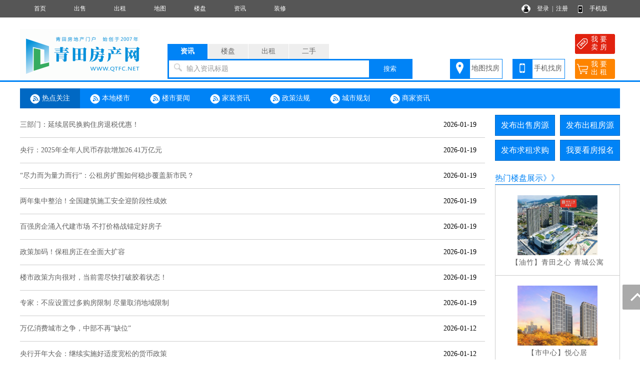

--- FILE ---
content_type: text/html; charset=utf-8
request_url: http://www.qtfc.net/news/news1.html
body_size: 8532
content:
<!DOCTYPE html PUBLIC "-//W3C//DTD XHTML 1.0 Transitional//EN" "http://www.w3.org/TR/xhtml1/DTD/xhtml1-transitional.dtd">
<html xmlns="http://www.w3.org/1999/xhtml">
<head>
<meta http-equiv="Content-Type" content="text/html; charset=utf-8" />
<title>热点关注,青田房产网</title>
<meta name="keywords" content="热点关注,青田房产网">
<meta name="description" content="青田房产网创建于2007年,是集青田房价走势、青田新楼盘报名、青田二手房信息、青田出租房信息、青田小区大全、青田房产中介名录的专业青田房地产信息网站。">
<link rel="stylesheet" href="/css.css" type="text/css">
<script src="/image/jquery.min.js"></script>
<script src="/yimao.js"></script>
<style type="text/css">
.newslilx {width:100px;text-align:center;}
.newslibt1 a {color:#FF0000; font-size:16px}
.newslibt0 {width:730px;}
.newslibt1 {width:730px;}
.newslirq {width:100px;text-align:center;}
</style>
</head>
<body>
<div id="top"><ul><li class=topli><a href='/'>首页</a></li>
<li class=topli><a href='/sale/'>出售</a></li>
<li class=topli><a href='/rent/'>出租</a></li>
<li class=topli><a href='/xiaoqumap/'>地图</a></li>
<li class=topli><a href='/house/'>楼盘</a></li>
<li class=topli><a href='/news/'>资讯</a></li>
<li class=topli><a href='/home/'>装修</a></li>
<li class="top_right" style="width:200px;">&nbsp;&nbsp;
<a href="/login_user.html">登录</a>&nbsp;&nbsp;|&nbsp;&nbsp;<a href="/register_personal.html" target="_blank" style="margin-right:40px">注册</a>
<a href="/help/help18.html" target="_blank">手机版</a></li></ul></div>
<div id='yimao3'></div>
<div id='yimao3'></div>
<div id='yimao17'></div>
<div id="yimao">
<ul style="width:20%; float:left; height:100px;position:relative;"><a href="/" style="position:absolute;bottom:0;"><img src="/yimao/logo.gif" width="100%" /></a></ul>
<ul style="width:50%; float:left;height:100px">
<form method="post" action="/searchposttop.php" name="search">
<div class="yimao-search-form">
<div id="search-bd" class="search-bd"><ul><li class="selected">资讯</li><li>楼盘</li><li>出租</li><li>二手</li></ul></div>
<div id="search-hd" class="search-hd">
<div class="search-bg"></div>
<input type="text" id="s1" class="search-input" name="news"><input type="text" id="s2" class="search-input"  name="house"><input type="text" id="s3" class="search-input"  name="rent"><input type="text" id="s4" class="search-input"  name="sale">
<span class="s1 pholder">输入资讯标题</span><span class="s2 pholder">输入楼盘名称</span><span class="s3 pholder">输入小区名称</span><span class="s4 pholder">输入小区名称</span>
<button id="submit" class="btn-search" value="搜索">搜索</button></div>
</div>
</form>
</ul>
<ul class="search-right"><div style="width:360px;overflow: hidden; margin:0px auto 0px auto"><li class="button1" style="background-image:url(/image/top_right_1.gif);"><a href="/xiaoqumap/">地图找房</a></li><li class="button1" style="background-image:url(/image/top_right_2.gif);"><a href="/help/help18.html" target="_blank">手机找房</a></li><li class="button2" style="background-image:url(/image/top_right_3.gif);"><a href="/isalepost.php"><p>我 要</p><p>卖 房</p></a></li><li class="button2" style="background-image:url(/image/top_right_4.gif);"><a href="/irentpost.php"><p>我 要</p><p>出 租</p></a></li></div></ul>
</div>
<div id='yimao3'></div>
<div class="lanse"></div><div id='yimao3'></div>
<div id='yimao1200' >
<div id='content'>
<div class="newsdh"><ul><li  class="newsdhon"><a href="/news/news1.html" ><img src="/image/newsdot.png"/> 热点关注</a></li><li ><a href="/news/news2.html" ><img src="/image/newsdot.png"/> 本地楼市</a></li><li ><a href="/news/news3.html" ><img src="/image/newsdot.png"/> 楼市要闻</a></li><li ><a href="/news/news4.html" ><img src="/image/newsdot.png"/> 家装资讯</a></li><li ><a href="/news/news5.html" ><img src="/image/newsdot.png"/> 政策法规</a></li><li ><a href="/news/news6.html" ><img src="/image/newsdot.png"/> 城市规划</a></li><li><a href="/news/newszx.html" ><img src="/image/newsdot.png"/> 商家资讯</a></li></ul></div><div id='yimao3'></div>
<div id='contectleft'>
<ul class="newslist">
<li class=newslibt0 style="width:830px"><a href="/news/10006644.html" target="_blank">三部门：延续居民换购住房退税优惠！</a></li><li class=newslirq>2026-01-19</li>
</ul>
<ul class="fygelist"></ul>
<ul class="newslist">
<li class=newslibt0 style="width:830px"><a href="/news/10006643.html" target="_blank">央行：2025年全年人民币存款增加26.41万亿元</a></li><li class=newslirq>2026-01-19</li>
</ul>
<ul class="fygelist"></ul>
<ul class="newslist">
<li class=newslibt0 style="width:830px"><a href="/news/10006642.html" target="_blank">“尽力而为量力而行”：公租房扩围如何稳步覆盖新市民？</a></li><li class=newslirq>2026-01-19</li>
</ul>
<ul class="fygelist"></ul>
<ul class="newslist">
<li class=newslibt0 style="width:830px"><a href="/news/10006641.html" target="_blank">两年集中整治！全国建筑施工安全迎阶段性成效</a></li><li class=newslirq>2026-01-19</li>
</ul>
<ul class="fygelist"></ul>
<ul class="newslist">
<li class=newslibt0 style="width:830px"><a href="/news/10006640.html" target="_blank">百强房企涌入代建市场 不打价格战锚定好房子</a></li><li class=newslirq>2026-01-19</li>
</ul>
<ul class="fygelist"></ul>
<ul class="newslist">
<li class=newslibt0 style="width:830px"><a href="/news/10006639.html" target="_blank">政策加码！保租房正在全面大扩容</a></li><li class=newslirq>2026-01-19</li>
</ul>
<ul class="fygelist"></ul>
<ul class="newslist">
<li class=newslibt0 style="width:830px"><a href="/news/10006638.html" target="_blank">楼市政策方向很对，当前需尽快打破胶着状态！</a></li><li class=newslirq>2026-01-19</li>
</ul>
<ul class="fygelist"></ul>
<ul class="newslist">
<li class=newslibt0 style="width:830px"><a href="/news/10006637.html" target="_blank">专家：不应设置过多购房限制 尽量取消地域限制</a></li><li class=newslirq>2026-01-19</li>
</ul>
<ul class="fygelist"></ul>
<ul class="newslist">
<li class=newslibt0 style="width:830px"><a href="/news/10006636.html" target="_blank">万亿消费城市之争，中部不再“缺位”</a></li><li class=newslirq>2026-01-12</li>
</ul>
<ul class="fygelist"></ul>
<ul class="newslist">
<li class=newslibt0 style="width:830px"><a href="/news/10006635.html" target="_blank">央行开年大会：继续实施好适度宽松的货币政策</a></li><li class=newslirq>2026-01-12</li>
</ul>
<ul class="fygelist"></ul>
<ul class="newslist">
<li class=newslibt0 style="width:830px"><a href="/news/10006634.html" target="_blank">稳预期信号持续强化 1月成楼市关键观察期</a></li><li class=newslirq>2026-01-12</li>
</ul>
<ul class="fygelist"></ul>
<ul class="newslist">
<li class=newslibt0 style="width:830px"><a href="/news/10006633.html" target="_blank">“银行直供房”热度渐熄，此前爆火究竟为何？</a></li><li class=newslirq>2026-01-12</li>
</ul>
<ul class="fygelist"></ul>
<ul class="newslist">
<li class=newslibt0 style="width:830px"><a href="/news/10006632.html" target="_blank">郁亮“到龄退休”，35年万科生涯如何“告别”</a></li><li class=newslirq>2026-01-12</li>
</ul>
<ul class="fygelist"></ul>
<ul class="newslist">
<li class=newslibt0 style="width:830px"><a href="/news/10006631.html" target="_blank">中央重磅定调，明年房地产如何去库存？</a></li><li class=newslirq>2025-12-29</li>
</ul>
<ul class="fygelist"></ul>
<ul class="newslist">
<li class=newslibt0 style="width:830px"><a href="/news/10006630.html" target="_blank">央行：要继续实施适度宽松的货币政策</a></li><li class=newslirq>2025-12-29</li>
</ul>
<ul class="fygelist"></ul>
<ul class="newslist">
<li class=newslibt0 style="width:830px"><a href="/news/10006629.html" target="_blank">住建部部署稳楼市：控增量、去库存、优供给</a></li><li class=newslirq>2025-12-29</li>
</ul>
<ul class="fygelist"></ul>
<ul class="newslist">
<li class=newslibt0 style="width:830px"><a href="/news/10006628.html" target="_blank">今年土储专项债发行超5400亿元</a></li><li class=newslirq>2025-12-29</li>
</ul>
<ul class="fygelist"></ul>
<ul class="newslist">
<li class=newslibt0 style="width:830px"><a href="/news/10006627.html" target="_blank">2025年楼市收官倒计时，“百亿大盘”增至6个</a></li><li class=newslirq>2025-12-29</li>
</ul>
<ul class="fygelist"></ul>
<ul class="newslist">
<li class=newslibt0 style="width:830px"><a href="/news/10006626.html" target="_blank">住建部明确“十五五”时期和2026年房地产重点任务</a></li><li class=newslirq>2025-12-29</li>
</ul>
<ul class="fygelist"></ul>
<ul class="newslist">
<li class=newslibt0 style="width:830px"><a href="/news/10006625.html" target="_blank">万达集团前总裁曲德君被判刑7年</a></li><li class=newslirq>2025-12-29</li>
</ul>
<ul class="fygelist"></ul>
<ul class="newslist">
<li class=newslibt0 style="width:830px"><a href="/news/10006624.html" target="_blank">全国现房销售占比已突破35%</a></li><li class=newslirq>2025-12-22</li>
</ul>
<ul class="fygelist"></ul>
<ul class="newslist">
<li class=newslibt0 style="width:830px"><a href="/news/10006623.html" target="_blank">海南封关，楼市怎么样？有开发商斥资近50亿元接连拿地</a></li><li class=newslirq>2025-12-22</li>
</ul>
<ul class="fygelist"></ul>
<ul class="newslist">
<li class=newslibt0 style="width:830px"><a href="/news/10006622.html" target="_blank">全国商品房待售面积连续9个月下降</a></li><li class=newslirq>2025-12-22</li>
</ul>
<ul class="fygelist"></ul>
<ul class="newslist">
<li class=newslibt0 style="width:830px"><a href="/news/10006621.html" target="_blank">着力稳定房地产市场，明年会采取哪些措施？</a></li><li class=newslirq>2025-12-22</li>
</ul>
<ul class="fygelist"></ul>
<ul class="newslist">
<li class=newslibt0 style="width:830px"><a href="/news/10006620.html" target="_blank">11月仅8城新房价格环比上涨 改善型需求激活核心城市交易</a></li><li class=newslirq>2025-12-22</li>
</ul>
<ul class="fygelist"></ul>
<ul class="newslist">
<li class=newslibt0 style="width:830px"><a href="/news/10006619.html" target="_blank">万科先调整20亿债券议案解“燃眉之急” 再抛37亿中票展期方案</a></li><li class=newslirq>2025-12-22</li>
</ul>
<ul class="fygelist"></ul>
<ul class="newslist">
<li class=newslibt0 style="width:830px"><a href="/news/10006618.html" target="_blank">美团悄然上线“找房”业务 专家：轻资产流量分发模式</a></li><li class=newslirq>2025-12-22</li>
</ul>
<ul class="fygelist"></ul>
<ul class="newslist">
<li class=newslibt0 style="width:830px"><a href="/news/10006617.html" target="_blank">11月房企债券融资规模同比增长近三成</a></li><li class=newslirq>2025-12-22</li>
</ul>
<ul class="fygelist"></ul>
<ul class="newslist">
<li class=newslibt0 style="width:830px"><a href="/news/10006616.html" target="_blank">住建部：要在更大范围内推广应用智能建造</a></li><li class=newslirq>2025-12-22</li>
</ul>
<ul class="fygelist"></ul>
<ul class="newslist">
<li class=newslibt0 style="width:830px"><a href="/news/10006615.html" target="_blank">经济学家建议：房贷利率降至0，给人免费住几年</a></li><li class=newslirq>2025-12-22</li>
</ul>
<ul class="fygelist"></ul>
<ul class="newslist">
<li class=newslibt0 style="width:830px"><a href="/news/10006614.html" target="_blank">中央重磅定调！2026年稳楼市去库存</a></li><li class=newslirq>2025-12-15</li>
</ul>
<ul class="fygelist"></ul>
<ul class="newslist">
<li class=newslibt0 style="width:830px"><a href="/news/10006613.html" target="_blank">2026年楼市怎么“稳”？控增量、去库存、优供给</a></li><li class=newslirq>2025-12-15</li>
</ul>
<ul class="fygelist"></ul>
<ul class="newslist">
<li class=newslibt0 style="width:830px"><a href="/news/10006612.html" target="_blank">扛不住 扛不住！大公司集体卖房，一年不到“半价出手”</a></li><li class=newslirq>2025-12-15</li>
</ul>
<ul class="fygelist"></ul>
<ul class="newslist">
<li class=newslibt0 style="width:830px"><a href="/news/10006611.html" target="_blank">多地“十五五”规划建议发布，房地产怎么走？</a></li><li class=newslirq>2025-12-09</li>
</ul>
<ul class="fygelist"></ul>
<ul class="newslist">
<li class=newslibt0 style="width:830px"><a href="/news/10006610.html" target="_blank">多城年末加大土地供应 民营房企拿地积极性增加</a></li><li class=newslirq>2025-12-09</li>
</ul>
<ul class="fygelist"></ul>
<ul class="newslist">
<li class=newslibt0 style="width:830px"><a href="/news/10006609.html" target="_blank">央行行长潘功胜：加强房地产金融宏观审慎管理</a></li><li class=newslirq>2025-12-09</li>
</ul>
<ul class="fygelist"></ul>
<ul class="newslist">
<li class=newslibt0 style="width:830px"><a href="/news/10006608.html" target="_blank">住建部：前10月全国新开工改造城镇老旧小区2.51万个</a></li><li class=newslirq>2025-12-09</li>
</ul>
<ul class="fygelist"></ul>
<ul class="newslist">
<li class=newslibt0 style="width:830px"><a href="/news/10006607.html" target="_blank">2026年楼市将有大变化！即将迎来新政“猛招”</a></li><li class=newslirq>2025-12-09</li>
</ul>
<ul class="fygelist"></ul>
<ul class="newslist">
<li class=newslibt0 style="width:830px"><a href="/news/10006606.html" target="_blank">11月全国百城房价出炉！新房价格上涨</a></li><li class=newslirq>2025-12-09</li>
</ul>
<ul class="fygelist"></ul>
<ul class="newslist">
<li class=newslibt0 style="width:830px"><a href="/news/10006605.html" target="_blank">民营房企拿地活跃 聚焦热点城市</a></li><li class=newslirq>2025-12-09</li>
</ul>
<ul class="fygelist"></ul>
<ul><div id="pagelist"><span class='pagetotal'>共<font color=#FF0000>915</font>条,<font color=#FF0000>23</font>页：</span><a href="/news/news1.html">首页</a>
<a href='/news/news1_1.html' class=pagenow>1</a><a href='/news/news1_2.html'>2</a><a href='/news/news1_3.html'>3</a><a href='/news/news1_4.html'>4</a><a href='/news/news1_5.html'>5</a><a href='/news/news1_6.html'>6</a><a href='/news/news1_7.html'>7</a><a href='/news/news1_8.html'>8</a><a href='/news/news1_9.html'>9</a><a href='/news/news1_10.html'>10</a><a href='/news/news1_11.html'>11</a><a href="/news/news1_23.html">尾页</a></div></ul></div>
<div id='contectright'>
<div>
<ul style="height:50px"><li class="btn" style="margin-right:10px;"><a href="/user/salepost.php">发布出售房源</a></li><li class="btn"><a href="/user/rentpost.php">发布出租房源</a></li></ul>
<ul style="height:50px"><li class="btn" style="margin-right:10px;"><a href="/user/need1post.php?lx=mf">发布求租求购</a></li><li class="btn"><a href="/help/help7.html">我要看房报名</a></li></ul><ul><li class="btline">热门楼盘展示》》</li></ul>
<ul><li class="nrclock"><div style='margin:20px 0px'>
<ul style='height:120px; padding:0px 10px; text-align:center'><a href='/house10000081/' target='_blank' title='青田之心 青城公寓'>
<img src="/pics/house/10000081.jpg" style="max-width:160px; max-height:120px"/>
</a></ul>
<ul style='line-height:30px; text-align:center'>【油竹】<a href='/house10000081/' target='_blank'>青田之心 青城公寓</a></ul>
<ul class='fyge'></ul></div>
<div style='margin:20px 0px'>
<ul style='height:120px; padding:0px 10px; text-align:center'><a href='/house10000082/' target='_blank' title='悦心居'>
<img src="/pics/house/10000082.jpg" style="max-width:160px; max-height:120px"/>
</a></ul>
<ul style='line-height:30px; text-align:center'>【市中心】<a href='/house10000082/' target='_blank'>悦心居</a></ul>
<ul class='fyge'></ul></div>
<div style='margin:20px 0px'>
<ul style='height:120px; padding:0px 10px; text-align:center'><a href='/house10000083/' target='_blank' title='丽景苑顺景园'>
<img src="/pics/house/10000083.jpg" style="max-width:160px; max-height:120px"/>
</a></ul>
<ul style='line-height:30px; text-align:center'>【温溪】<a href='/house10000083/' target='_blank'>丽景苑顺景园</a></ul>
<ul class='fyge'></ul></div>
<div style='margin:20px 0px'>
<ul style='height:120px; padding:0px 10px; text-align:center'><a href='/house10000084/' target='_blank' title='汇锦豪庭'>
<img src="/pics/house/10000084.jpg" style="max-width:160px; max-height:120px"/>
</a></ul>
<ul style='line-height:30px; text-align:center'>【油竹】<a href='/house10000084/' target='_blank'>汇锦豪庭</a></ul>
</div>
</li></ul>
<ul><li class="btline">推荐出售房源》》</li></ul>
<ul><li class="nrclock"><div style='margin:10px 0px'>
<ul style='float:left; padding:5px 5px'><li class='littlefy1'>· <a href='/sale/10037385.html' target='_blank' title='秀水名都10楼以上精装修边套江'>秀水名都10</a></li><li  class='littlefy2'>143.00㎡</li><li class='littlefy3'>159 万</li></ul>
<ul style='float:left; padding:5px 5px'><li class='littlefy1'>· <a href='/sale/10037963.html' target='_blank' title='秀水名都10楼以上精装修边间江'>秀水名都10</a></li><li  class='littlefy2'>143.00㎡</li><li class='littlefy3'>159 万</li></ul>
<ul style='float:left; padding:5px 5px'><li class='littlefy1'>· <a href='/sale/10037962.html' target='_blank' title='东景湾中高层未装修电梯房出售'>东景湾中高</a></li><li  class='littlefy2'>92.00㎡</li><li class='littlefy3'>70 万</li></ul>
<ul style='float:left; padding:5px 5px'><li class='littlefy1'>· <a href='/sale/10035482.html' target='_blank' title='东门小区.'>东门小区.</a></li><li  class='littlefy2'>88.00㎡</li><li class='littlefy3'>140 万</li></ul>
<ul style='float:left; padding:5px 5px'><li class='littlefy1'>· <a href='/sale/10037352.html' target='_blank' title='温溪美学垟小区'>温溪美学垟</a></li><li  class='littlefy2'>135.00㎡</li><li class='littlefy3'>59 万</li></ul>
<ul style='float:left; padding:5px 5px'><li class='littlefy1'>· <a href='/sale/10037961.html' target='_blank' title='油竹街道蓝山苑双连体精装修别墅'>油竹街道蓝</a></li><li  class='littlefy2'>267.00㎡</li><li class='littlefy3'>568 万</li></ul>
<ul style='float:left; padding:5px 5px'><li class='littlefy1'>· <a href='/sale/10037955.html' target='_blank' title='青田之心'>青田之心</a></li><li  class='littlefy2'>110.00㎡</li><li class='littlefy3'>228 万</li></ul>
<ul style='float:left; padding:5px 5px'><li class='littlefy1'>· <a href='/sale/10037950.html' target='_blank' title='花园降4楼前后街装修出'>花园降4楼前</a></li><li  class='littlefy2'>49.00㎡</li><li class='littlefy3'>42 万</li></ul>
<ul style='float:left; padding:5px 5px'><li class='littlefy1'>· <a href='/sale/10037949.html' target='_blank' title='百川润嘉'>百川润嘉</a></li><li  class='littlefy2'>105.00㎡</li><li class='littlefy3'>170 万</li></ul>
<ul style='float:left; padding:5px 5px'><li class='littlefy1'>· <a href='/sale/10037948.html' target='_blank' title='鹤城街道润丰苑高层次边间精装修'>鹤城街道润</a></li><li  class='littlefy2'>118.00㎡</li><li class='littlefy3'>366 万</li></ul>
<ul style='float:left; padding:5px 5px'><li class='littlefy1'>· <a href='/sale/10037947.html' target='_blank' title='瓯南街道百川润园高层次精装修房'>瓯南街道百</a></li><li  class='littlefy2'>125.00㎡</li><li class='littlefy3'>450 万</li></ul>
<ul style='float:left; padding:5px 5px'><li class='littlefy1'>· <a href='/sale/10037945.html' target='_blank' title='百川润园'>百川润园</a></li><li  class='littlefy2'>125.00㎡</li><li class='littlefy3'>450 万</li></ul>
<ul style='float:left; padding:5px 5px'><li class='littlefy1'>· <a href='/sale/10037944.html' target='_blank' title='锦竹苑5楼已装修套房出售'>锦竹苑5楼已</a></li><li  class='littlefy2'>116.00㎡</li><li class='littlefy3'>90 万</li></ul>
<ul style='float:left; padding:5px 5px'><li class='littlefy1'>· <a href='/sale/10037943.html' target='_blank' title='月泉湾小区'>月泉湾小区</a></li><li  class='littlefy2'>125.00㎡</li><li class='littlefy3'>325 万</li></ul>
<ul style='float:left; padding:5px 5px'><li class='littlefy1'>· <a href='/sale/10037083.html' target='_blank' title='塔山小区'>塔山小区</a></li><li  class='littlefy2'>105.00㎡</li><li class='littlefy3'>113 万</li></ul>
</div>
</li></ul>
<ul><li class="btline">最新资讯》》</li></ul>
<ul style="margin-bottom:5px"><li class="nrclock"><p style='margin:8px 5px;'>● <a href='/news/10006644.html' target='_blank'>三部门：延续居民换购住房退</a></p>
<p style='margin:8px 5px;'>● <a href='/news/10006643.html' target='_blank'>央行：2025年全年人民币存款</a></p>
<p style='margin:8px 5px;'>● <a href='/news/10006642.html' target='_blank'>“尽力而为量力而行”：公租</a></p>
<p style='margin:8px 5px;'>● <a href='/news/10006641.html' target='_blank'>两年集中整治！全国建筑施工</a></p>
<p style='margin:8px 5px;'>● <a href='/news/10006640.html' target='_blank'>百强房企涌入代建市场 不打价</a></p>
<p style='margin:8px 5px;'>● <a href='/news/10006639.html' target='_blank'>政策加码！保租房正在全面大</a></p>
<p style='margin:8px 5px;'>● <a href='/news/10006638.html' target='_blank'>楼市政策方向很对，当前需尽</a></p>
<p style='margin:8px 5px;'>● <a href='/news/10006637.html' target='_blank'>专家：不应设置过多购房限制</a></p>
<p style='margin:8px 5px;'>● <a href='/news/10006636.html' target='_blank'>万亿消费城市之争，中部不再</a></p>
<p style='margin:8px 5px;'>● <a href='/news/10006635.html' target='_blank'>央行开年大会：继续实施好适</a></p>
<p style='margin:8px 5px;'>● <a href='/news/10006634.html' target='_blank'>稳预期信号持续强化 1月成楼</a></p>
<p style='margin:8px 5px;'>● <a href='/news/10006633.html' target='_blank'>“银行直供房”热度渐熄，此</a></p>
<p style='margin:8px 5px;'>● <a href='/news/10006632.html' target='_blank'>郁亮“到龄退休”，35年万科</a></p>
<p style='margin:8px 5px;'>● <a href='/news/10006631.html' target='_blank'>中央重磅定调，明年房地产如</a></p>
<p style='margin:8px 5px;'>● <a href='/news/10006630.html' target='_blank'>央行：要继续实施适度宽松的</a></p>
</li></ul>
</div>
</div>
</div>


</div>
<div id='yimao1200' style="margin-top:10px">
<ul class="warning"><li><img src="/image/warning.png"/> 免责声明:本站所刊载的所有的房源信息、活动信息、资料及图片均由网站用户提供，其真实性、合法性由信息发布人负责，本网站不声明或保证其内容之正确性或可靠性。所有信息请与经纪公司、房产公司、家装公司、业主个人等确认为准！</li></ul>
</div><div id='yimao20'></div>
<div id='yimao20'></div>
<div class="lanse"></div><div id='yimao3'></div>
<div id='yimao20'></div>
<div class="yimao1200">
<div style="line-height:30px; margin-bottom:30px"><a href="/help/">帮助说明</a>　｜　<a href="/help/help1.html">法律声明</a>　｜　<a href="/help/help2.html">关于我们</a>　｜　<a href="/help/help3.html">收费标准</a>　｜　<a href="/help/help9.html">联系我们</a>　｜　<a href="/help/help20.html">留言咨询</a></div>
</div>
<div id="yimao">
<div id="botleft">
<div style="height:35px;">青田房产网　浙ICP备17018286号　丽水市观度文化传播有限公司　代理运营：丽水薪火传媒</div>
<div style="height:35px;">电话：17769581609</div>
<div style="height:35px;" class='bot3'>网站客服QQ：<a href=tencent://message/?uin=693234516&Site=QQ&Menu=yes>693234516</a> </div>
<div style="height:35px;"><a href="http://www.beian.miit.gov.cn/" target="_blank">浙ICP备17018286号</a></div>
</div>
<div id="botright">
</div>
</div>
<div class="yimao1200" style="text-align:center"><script>
var _hmt = _hmt || [];
(function() {
  var hm = document.createElement("script");
  hm.src = "https://hm.baidu.com/hm.js?5517430da58b96782e5d80f9da60a826";
  var s = document.getElementsByTagName("script")[0]; 
  s.parentNode.insertBefore(hm, s);
})();
</script>
<script>
var _hmt = _hmt || [];
(function() {
  var hm = document.createElement("script");
  hm.src = "https://hm.baidu.com/hm.js?8b7cb0892b23531ca5e96120760ce21a";
  var s = document.getElementsByTagName("script")[0]; 
  s.parentNode.insertBefore(hm, s);
})();
</script></div>
<div class="guide">
<div class="guide-wrap">
<a href="javascript:window.scrollTo(0,0)" class="top" title="回顶部"><span>回顶部</span></a>
</div>
</div>
<script>(function(){var bp=document.createElement('script');var curProtocol=window.location.protocol.split(':')[0];if(curProtocol === 'https'){bp.src = 'https://zz.bdstatic.com/linksubmit/push.js';}else{bp.src = 'http://push.zhanzhang.baidu.com/push.js';}var s=document.getElementsByTagName("script")[0];s.parentNode.insertBefore(bp,s);})();</script></body>
</html>
